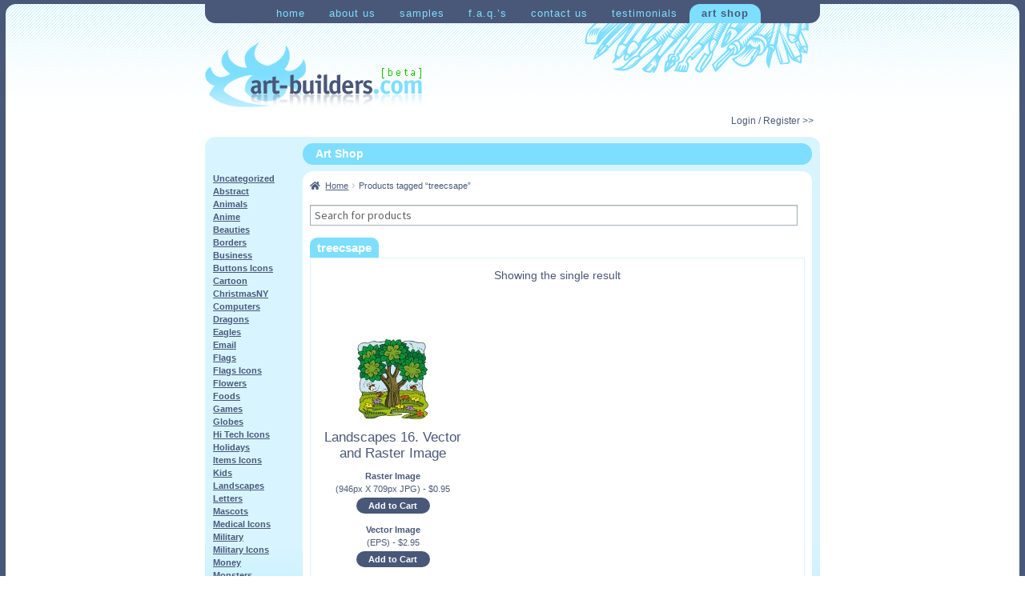

--- FILE ---
content_type: text/html; charset=UTF-8
request_url: https://shop.art-builders.com/product-tag/treecsape/
body_size: 10680
content:
<!DOCTYPE html>
<html lang="en-US">
<head>
<meta charset="UTF-8">
<meta name="viewport" content="width=device-width, initial-scale=1">
<link rel="profile" href="http://gmpg.org/xfn/11">
<link rel="pingback" href="https://shop.art-builders.com/xmlrpc.php">
<link rel="icon" href="https://shop.art-builders.com/favicon.ico" type="image/x-icon" />
<link rel="shortcut icon" href="https://shop.art-builders.com/favicon.ico" type="image/x-icon" />

<meta name='robots' content='index, follow, max-image-preview:large, max-snippet:-1, max-video-preview:-1' />

	<!-- This site is optimized with the Yoast SEO plugin v21.7 - https://yoast.com/wordpress/plugins/seo/ -->
	<title>treecsape Images at Art-Builders.com</title>
	<link rel="canonical" href="https://shop.art-builders.com/product-tag/treecsape/" />
	<meta property="og:locale" content="en_US" />
	<meta property="og:type" content="article" />
	<meta property="og:title" content="treecsape Images at Art-Builders.com" />
	<meta property="og:url" content="https://shop.art-builders.com/product-tag/treecsape/" />
	<meta property="og:site_name" content="Art-Shop at Art-Builders.com" />
	<script type="application/ld+json" class="yoast-schema-graph">{"@context":"https://schema.org","@graph":[{"@type":"CollectionPage","@id":"https://shop.art-builders.com/product-tag/treecsape/","url":"https://shop.art-builders.com/product-tag/treecsape/","name":"treecsape Images at Art-Builders.com","isPartOf":{"@id":"https://shop.art-builders.com/#website"},"primaryImageOfPage":{"@id":"https://shop.art-builders.com/product-tag/treecsape/#primaryimage"},"image":{"@id":"https://shop.art-builders.com/product-tag/treecsape/#primaryimage"},"thumbnailUrl":"https://shop.art-builders.com/wp-content/uploads/2015/02/620.jpg","breadcrumb":{"@id":"https://shop.art-builders.com/product-tag/treecsape/#breadcrumb"},"inLanguage":"en-US"},{"@type":"ImageObject","inLanguage":"en-US","@id":"https://shop.art-builders.com/product-tag/treecsape/#primaryimage","url":"https://shop.art-builders.com/wp-content/uploads/2015/02/620.jpg","contentUrl":"https://shop.art-builders.com/wp-content/uploads/2015/02/620.jpg","width":946,"height":709},{"@type":"BreadcrumbList","@id":"https://shop.art-builders.com/product-tag/treecsape/#breadcrumb","itemListElement":[{"@type":"ListItem","position":1,"name":"Home","item":"https://shop.art-builders.com/"},{"@type":"ListItem","position":2,"name":"treecsape"}]},{"@type":"WebSite","@id":"https://shop.art-builders.com/#website","url":"https://shop.art-builders.com/","name":"Art-Shop at Art-Builders.com","description":"clipart illustrations icons logos mascots","potentialAction":[{"@type":"SearchAction","target":{"@type":"EntryPoint","urlTemplate":"https://shop.art-builders.com/?s={search_term_string}"},"query-input":"required name=search_term_string"}],"inLanguage":"en-US"}]}</script>
	<!-- / Yoast SEO plugin. -->


<link rel='dns-prefetch' href='//fonts.googleapis.com' />
<link rel="alternate" type="application/rss+xml" title="Art-Shop at Art-Builders.com &raquo; Feed" href="https://shop.art-builders.com/feed/" />
<link rel="alternate" type="application/rss+xml" title="Art-Shop at Art-Builders.com &raquo; Comments Feed" href="https://shop.art-builders.com/comments/feed/" />
<link rel="alternate" type="application/rss+xml" title="Art-Shop at Art-Builders.com &raquo; treecsape Tag Feed" href="https://shop.art-builders.com/product-tag/treecsape/feed/" />
<script>
window._wpemojiSettings = {"baseUrl":"https:\/\/s.w.org\/images\/core\/emoji\/14.0.0\/72x72\/","ext":".png","svgUrl":"https:\/\/s.w.org\/images\/core\/emoji\/14.0.0\/svg\/","svgExt":".svg","source":{"concatemoji":"https:\/\/shop.art-builders.com\/wp-includes\/js\/wp-emoji-release.min.js?ver=6.4.2"}};
/*! This file is auto-generated */
!function(i,n){var o,s,e;function c(e){try{var t={supportTests:e,timestamp:(new Date).valueOf()};sessionStorage.setItem(o,JSON.stringify(t))}catch(e){}}function p(e,t,n){e.clearRect(0,0,e.canvas.width,e.canvas.height),e.fillText(t,0,0);var t=new Uint32Array(e.getImageData(0,0,e.canvas.width,e.canvas.height).data),r=(e.clearRect(0,0,e.canvas.width,e.canvas.height),e.fillText(n,0,0),new Uint32Array(e.getImageData(0,0,e.canvas.width,e.canvas.height).data));return t.every(function(e,t){return e===r[t]})}function u(e,t,n){switch(t){case"flag":return n(e,"\ud83c\udff3\ufe0f\u200d\u26a7\ufe0f","\ud83c\udff3\ufe0f\u200b\u26a7\ufe0f")?!1:!n(e,"\ud83c\uddfa\ud83c\uddf3","\ud83c\uddfa\u200b\ud83c\uddf3")&&!n(e,"\ud83c\udff4\udb40\udc67\udb40\udc62\udb40\udc65\udb40\udc6e\udb40\udc67\udb40\udc7f","\ud83c\udff4\u200b\udb40\udc67\u200b\udb40\udc62\u200b\udb40\udc65\u200b\udb40\udc6e\u200b\udb40\udc67\u200b\udb40\udc7f");case"emoji":return!n(e,"\ud83e\udef1\ud83c\udffb\u200d\ud83e\udef2\ud83c\udfff","\ud83e\udef1\ud83c\udffb\u200b\ud83e\udef2\ud83c\udfff")}return!1}function f(e,t,n){var r="undefined"!=typeof WorkerGlobalScope&&self instanceof WorkerGlobalScope?new OffscreenCanvas(300,150):i.createElement("canvas"),a=r.getContext("2d",{willReadFrequently:!0}),o=(a.textBaseline="top",a.font="600 32px Arial",{});return e.forEach(function(e){o[e]=t(a,e,n)}),o}function t(e){var t=i.createElement("script");t.src=e,t.defer=!0,i.head.appendChild(t)}"undefined"!=typeof Promise&&(o="wpEmojiSettingsSupports",s=["flag","emoji"],n.supports={everything:!0,everythingExceptFlag:!0},e=new Promise(function(e){i.addEventListener("DOMContentLoaded",e,{once:!0})}),new Promise(function(t){var n=function(){try{var e=JSON.parse(sessionStorage.getItem(o));if("object"==typeof e&&"number"==typeof e.timestamp&&(new Date).valueOf()<e.timestamp+604800&&"object"==typeof e.supportTests)return e.supportTests}catch(e){}return null}();if(!n){if("undefined"!=typeof Worker&&"undefined"!=typeof OffscreenCanvas&&"undefined"!=typeof URL&&URL.createObjectURL&&"undefined"!=typeof Blob)try{var e="postMessage("+f.toString()+"("+[JSON.stringify(s),u.toString(),p.toString()].join(",")+"));",r=new Blob([e],{type:"text/javascript"}),a=new Worker(URL.createObjectURL(r),{name:"wpTestEmojiSupports"});return void(a.onmessage=function(e){c(n=e.data),a.terminate(),t(n)})}catch(e){}c(n=f(s,u,p))}t(n)}).then(function(e){for(var t in e)n.supports[t]=e[t],n.supports.everything=n.supports.everything&&n.supports[t],"flag"!==t&&(n.supports.everythingExceptFlag=n.supports.everythingExceptFlag&&n.supports[t]);n.supports.everythingExceptFlag=n.supports.everythingExceptFlag&&!n.supports.flag,n.DOMReady=!1,n.readyCallback=function(){n.DOMReady=!0}}).then(function(){return e}).then(function(){var e;n.supports.everything||(n.readyCallback(),(e=n.source||{}).concatemoji?t(e.concatemoji):e.wpemoji&&e.twemoji&&(t(e.twemoji),t(e.wpemoji)))}))}((window,document),window._wpemojiSettings);
</script>
<style id='wp-emoji-styles-inline-css'>

	img.wp-smiley, img.emoji {
		display: inline !important;
		border: none !important;
		box-shadow: none !important;
		height: 1em !important;
		width: 1em !important;
		margin: 0 0.07em !important;
		vertical-align: -0.1em !important;
		background: none !important;
		padding: 0 !important;
	}
</style>
<link rel='stylesheet' id='wp-block-library-css' href='https://shop.art-builders.com/wp-includes/css/dist/block-library/style.min.css?ver=6.4.2' media='all' />
<style id='wp-block-library-theme-inline-css'>
.wp-block-audio figcaption{color:#555;font-size:13px;text-align:center}.is-dark-theme .wp-block-audio figcaption{color:hsla(0,0%,100%,.65)}.wp-block-audio{margin:0 0 1em}.wp-block-code{border:1px solid #ccc;border-radius:4px;font-family:Menlo,Consolas,monaco,monospace;padding:.8em 1em}.wp-block-embed figcaption{color:#555;font-size:13px;text-align:center}.is-dark-theme .wp-block-embed figcaption{color:hsla(0,0%,100%,.65)}.wp-block-embed{margin:0 0 1em}.blocks-gallery-caption{color:#555;font-size:13px;text-align:center}.is-dark-theme .blocks-gallery-caption{color:hsla(0,0%,100%,.65)}.wp-block-image figcaption{color:#555;font-size:13px;text-align:center}.is-dark-theme .wp-block-image figcaption{color:hsla(0,0%,100%,.65)}.wp-block-image{margin:0 0 1em}.wp-block-pullquote{border-bottom:4px solid;border-top:4px solid;color:currentColor;margin-bottom:1.75em}.wp-block-pullquote cite,.wp-block-pullquote footer,.wp-block-pullquote__citation{color:currentColor;font-size:.8125em;font-style:normal;text-transform:uppercase}.wp-block-quote{border-left:.25em solid;margin:0 0 1.75em;padding-left:1em}.wp-block-quote cite,.wp-block-quote footer{color:currentColor;font-size:.8125em;font-style:normal;position:relative}.wp-block-quote.has-text-align-right{border-left:none;border-right:.25em solid;padding-left:0;padding-right:1em}.wp-block-quote.has-text-align-center{border:none;padding-left:0}.wp-block-quote.is-large,.wp-block-quote.is-style-large,.wp-block-quote.is-style-plain{border:none}.wp-block-search .wp-block-search__label{font-weight:700}.wp-block-search__button{border:1px solid #ccc;padding:.375em .625em}:where(.wp-block-group.has-background){padding:1.25em 2.375em}.wp-block-separator.has-css-opacity{opacity:.4}.wp-block-separator{border:none;border-bottom:2px solid;margin-left:auto;margin-right:auto}.wp-block-separator.has-alpha-channel-opacity{opacity:1}.wp-block-separator:not(.is-style-wide):not(.is-style-dots){width:100px}.wp-block-separator.has-background:not(.is-style-dots){border-bottom:none;height:1px}.wp-block-separator.has-background:not(.is-style-wide):not(.is-style-dots){height:2px}.wp-block-table{margin:0 0 1em}.wp-block-table td,.wp-block-table th{word-break:normal}.wp-block-table figcaption{color:#555;font-size:13px;text-align:center}.is-dark-theme .wp-block-table figcaption{color:hsla(0,0%,100%,.65)}.wp-block-video figcaption{color:#555;font-size:13px;text-align:center}.is-dark-theme .wp-block-video figcaption{color:hsla(0,0%,100%,.65)}.wp-block-video{margin:0 0 1em}.wp-block-template-part.has-background{margin-bottom:0;margin-top:0;padding:1.25em 2.375em}
</style>
<link rel='stylesheet' id='storefront-gutenberg-blocks-css' href='https://shop.art-builders.com/wp-content/themes/storefront/assets/css/base/gutenberg-blocks.css?ver=4.5.3' media='all' />
<style id='storefront-gutenberg-blocks-inline-css'>

				.wp-block-button__link:not(.has-text-color) {
					color: #333333;
				}

				.wp-block-button__link:not(.has-text-color):hover,
				.wp-block-button__link:not(.has-text-color):focus,
				.wp-block-button__link:not(.has-text-color):active {
					color: #333333;
				}

				.wp-block-button__link:not(.has-background) {
					background-color: #495879;
				}

				.wp-block-button__link:not(.has-background):hover,
				.wp-block-button__link:not(.has-background):focus,
				.wp-block-button__link:not(.has-background):active {
					border-color: #303f60;
					background-color: #303f60;
				}

				.wc-block-grid__products .wc-block-grid__product .wp-block-button__link {
					background-color: #495879;
					border-color: #495879;
					color: #333333;
				}

				.wp-block-quote footer,
				.wp-block-quote cite,
				.wp-block-quote__citation {
					color: #495879;
				}

				.wp-block-pullquote cite,
				.wp-block-pullquote footer,
				.wp-block-pullquote__citation {
					color: #495879;
				}

				.wp-block-image figcaption {
					color: #495879;
				}

				.wp-block-separator.is-style-dots::before {
					color: #495879;
				}

				.wp-block-file a.wp-block-file__button {
					color: #333333;
					background-color: #495879;
					border-color: #495879;
				}

				.wp-block-file a.wp-block-file__button:hover,
				.wp-block-file a.wp-block-file__button:focus,
				.wp-block-file a.wp-block-file__button:active {
					color: #333333;
					background-color: #303f60;
				}

				.wp-block-code,
				.wp-block-preformatted pre {
					color: #495879;
				}

				.wp-block-table:not( .has-background ):not( .is-style-stripes ) tbody tr:nth-child(2n) td {
					background-color: #fdfdfd;
				}

				.wp-block-cover .wp-block-cover__inner-container h1:not(.has-text-color),
				.wp-block-cover .wp-block-cover__inner-container h2:not(.has-text-color),
				.wp-block-cover .wp-block-cover__inner-container h3:not(.has-text-color),
				.wp-block-cover .wp-block-cover__inner-container h4:not(.has-text-color),
				.wp-block-cover .wp-block-cover__inner-container h5:not(.has-text-color),
				.wp-block-cover .wp-block-cover__inner-container h6:not(.has-text-color) {
					color: #000000;
				}

				.wc-block-components-price-slider__range-input-progress,
				.rtl .wc-block-components-price-slider__range-input-progress {
					--range-color: #7ddeff;
				}

				/* Target only IE11 */
				@media all and (-ms-high-contrast: none), (-ms-high-contrast: active) {
					.wc-block-components-price-slider__range-input-progress {
						background: #7ddeff;
					}
				}

				.wc-block-components-button:not(.is-link) {
					background-color: #7ddeff;
					color: #ffffff;
				}

				.wc-block-components-button:not(.is-link):hover,
				.wc-block-components-button:not(.is-link):focus,
				.wc-block-components-button:not(.is-link):active {
					background-color: #64c5e6;
					color: #ffffff;
				}

				.wc-block-components-button:not(.is-link):disabled {
					background-color: #7ddeff;
					color: #ffffff;
				}

				.wc-block-cart__submit-container {
					background-color: #ffffff;
				}

				.wc-block-cart__submit-container::before {
					color: rgba(220,220,220,0.5);
				}

				.wc-block-components-order-summary-item__quantity {
					background-color: #ffffff;
					border-color: #495879;
					box-shadow: 0 0 0 2px #ffffff;
					color: #495879;
				}
			
</style>
<style id='classic-theme-styles-inline-css'>
/*! This file is auto-generated */
.wp-block-button__link{color:#fff;background-color:#32373c;border-radius:9999px;box-shadow:none;text-decoration:none;padding:calc(.667em + 2px) calc(1.333em + 2px);font-size:1.125em}.wp-block-file__button{background:#32373c;color:#fff;text-decoration:none}
</style>
<style id='global-styles-inline-css'>
body{--wp--preset--color--black: #000000;--wp--preset--color--cyan-bluish-gray: #abb8c3;--wp--preset--color--white: #ffffff;--wp--preset--color--pale-pink: #f78da7;--wp--preset--color--vivid-red: #cf2e2e;--wp--preset--color--luminous-vivid-orange: #ff6900;--wp--preset--color--luminous-vivid-amber: #fcb900;--wp--preset--color--light-green-cyan: #7bdcb5;--wp--preset--color--vivid-green-cyan: #00d084;--wp--preset--color--pale-cyan-blue: #8ed1fc;--wp--preset--color--vivid-cyan-blue: #0693e3;--wp--preset--color--vivid-purple: #9b51e0;--wp--preset--gradient--vivid-cyan-blue-to-vivid-purple: linear-gradient(135deg,rgba(6,147,227,1) 0%,rgb(155,81,224) 100%);--wp--preset--gradient--light-green-cyan-to-vivid-green-cyan: linear-gradient(135deg,rgb(122,220,180) 0%,rgb(0,208,130) 100%);--wp--preset--gradient--luminous-vivid-amber-to-luminous-vivid-orange: linear-gradient(135deg,rgba(252,185,0,1) 0%,rgba(255,105,0,1) 100%);--wp--preset--gradient--luminous-vivid-orange-to-vivid-red: linear-gradient(135deg,rgba(255,105,0,1) 0%,rgb(207,46,46) 100%);--wp--preset--gradient--very-light-gray-to-cyan-bluish-gray: linear-gradient(135deg,rgb(238,238,238) 0%,rgb(169,184,195) 100%);--wp--preset--gradient--cool-to-warm-spectrum: linear-gradient(135deg,rgb(74,234,220) 0%,rgb(151,120,209) 20%,rgb(207,42,186) 40%,rgb(238,44,130) 60%,rgb(251,105,98) 80%,rgb(254,248,76) 100%);--wp--preset--gradient--blush-light-purple: linear-gradient(135deg,rgb(255,206,236) 0%,rgb(152,150,240) 100%);--wp--preset--gradient--blush-bordeaux: linear-gradient(135deg,rgb(254,205,165) 0%,rgb(254,45,45) 50%,rgb(107,0,62) 100%);--wp--preset--gradient--luminous-dusk: linear-gradient(135deg,rgb(255,203,112) 0%,rgb(199,81,192) 50%,rgb(65,88,208) 100%);--wp--preset--gradient--pale-ocean: linear-gradient(135deg,rgb(255,245,203) 0%,rgb(182,227,212) 50%,rgb(51,167,181) 100%);--wp--preset--gradient--electric-grass: linear-gradient(135deg,rgb(202,248,128) 0%,rgb(113,206,126) 100%);--wp--preset--gradient--midnight: linear-gradient(135deg,rgb(2,3,129) 0%,rgb(40,116,252) 100%);--wp--preset--font-size--small: 14px;--wp--preset--font-size--medium: 23px;--wp--preset--font-size--large: 26px;--wp--preset--font-size--x-large: 42px;--wp--preset--font-size--normal: 16px;--wp--preset--font-size--huge: 37px;--wp--preset--spacing--20: 0.44rem;--wp--preset--spacing--30: 0.67rem;--wp--preset--spacing--40: 1rem;--wp--preset--spacing--50: 1.5rem;--wp--preset--spacing--60: 2.25rem;--wp--preset--spacing--70: 3.38rem;--wp--preset--spacing--80: 5.06rem;--wp--preset--shadow--natural: 6px 6px 9px rgba(0, 0, 0, 0.2);--wp--preset--shadow--deep: 12px 12px 50px rgba(0, 0, 0, 0.4);--wp--preset--shadow--sharp: 6px 6px 0px rgba(0, 0, 0, 0.2);--wp--preset--shadow--outlined: 6px 6px 0px -3px rgba(255, 255, 255, 1), 6px 6px rgba(0, 0, 0, 1);--wp--preset--shadow--crisp: 6px 6px 0px rgba(0, 0, 0, 1);}:where(.is-layout-flex){gap: 0.5em;}:where(.is-layout-grid){gap: 0.5em;}body .is-layout-flow > .alignleft{float: left;margin-inline-start: 0;margin-inline-end: 2em;}body .is-layout-flow > .alignright{float: right;margin-inline-start: 2em;margin-inline-end: 0;}body .is-layout-flow > .aligncenter{margin-left: auto !important;margin-right: auto !important;}body .is-layout-constrained > .alignleft{float: left;margin-inline-start: 0;margin-inline-end: 2em;}body .is-layout-constrained > .alignright{float: right;margin-inline-start: 2em;margin-inline-end: 0;}body .is-layout-constrained > .aligncenter{margin-left: auto !important;margin-right: auto !important;}body .is-layout-constrained > :where(:not(.alignleft):not(.alignright):not(.alignfull)){max-width: var(--wp--style--global--content-size);margin-left: auto !important;margin-right: auto !important;}body .is-layout-constrained > .alignwide{max-width: var(--wp--style--global--wide-size);}body .is-layout-flex{display: flex;}body .is-layout-flex{flex-wrap: wrap;align-items: center;}body .is-layout-flex > *{margin: 0;}body .is-layout-grid{display: grid;}body .is-layout-grid > *{margin: 0;}:where(.wp-block-columns.is-layout-flex){gap: 2em;}:where(.wp-block-columns.is-layout-grid){gap: 2em;}:where(.wp-block-post-template.is-layout-flex){gap: 1.25em;}:where(.wp-block-post-template.is-layout-grid){gap: 1.25em;}.has-black-color{color: var(--wp--preset--color--black) !important;}.has-cyan-bluish-gray-color{color: var(--wp--preset--color--cyan-bluish-gray) !important;}.has-white-color{color: var(--wp--preset--color--white) !important;}.has-pale-pink-color{color: var(--wp--preset--color--pale-pink) !important;}.has-vivid-red-color{color: var(--wp--preset--color--vivid-red) !important;}.has-luminous-vivid-orange-color{color: var(--wp--preset--color--luminous-vivid-orange) !important;}.has-luminous-vivid-amber-color{color: var(--wp--preset--color--luminous-vivid-amber) !important;}.has-light-green-cyan-color{color: var(--wp--preset--color--light-green-cyan) !important;}.has-vivid-green-cyan-color{color: var(--wp--preset--color--vivid-green-cyan) !important;}.has-pale-cyan-blue-color{color: var(--wp--preset--color--pale-cyan-blue) !important;}.has-vivid-cyan-blue-color{color: var(--wp--preset--color--vivid-cyan-blue) !important;}.has-vivid-purple-color{color: var(--wp--preset--color--vivid-purple) !important;}.has-black-background-color{background-color: var(--wp--preset--color--black) !important;}.has-cyan-bluish-gray-background-color{background-color: var(--wp--preset--color--cyan-bluish-gray) !important;}.has-white-background-color{background-color: var(--wp--preset--color--white) !important;}.has-pale-pink-background-color{background-color: var(--wp--preset--color--pale-pink) !important;}.has-vivid-red-background-color{background-color: var(--wp--preset--color--vivid-red) !important;}.has-luminous-vivid-orange-background-color{background-color: var(--wp--preset--color--luminous-vivid-orange) !important;}.has-luminous-vivid-amber-background-color{background-color: var(--wp--preset--color--luminous-vivid-amber) !important;}.has-light-green-cyan-background-color{background-color: var(--wp--preset--color--light-green-cyan) !important;}.has-vivid-green-cyan-background-color{background-color: var(--wp--preset--color--vivid-green-cyan) !important;}.has-pale-cyan-blue-background-color{background-color: var(--wp--preset--color--pale-cyan-blue) !important;}.has-vivid-cyan-blue-background-color{background-color: var(--wp--preset--color--vivid-cyan-blue) !important;}.has-vivid-purple-background-color{background-color: var(--wp--preset--color--vivid-purple) !important;}.has-black-border-color{border-color: var(--wp--preset--color--black) !important;}.has-cyan-bluish-gray-border-color{border-color: var(--wp--preset--color--cyan-bluish-gray) !important;}.has-white-border-color{border-color: var(--wp--preset--color--white) !important;}.has-pale-pink-border-color{border-color: var(--wp--preset--color--pale-pink) !important;}.has-vivid-red-border-color{border-color: var(--wp--preset--color--vivid-red) !important;}.has-luminous-vivid-orange-border-color{border-color: var(--wp--preset--color--luminous-vivid-orange) !important;}.has-luminous-vivid-amber-border-color{border-color: var(--wp--preset--color--luminous-vivid-amber) !important;}.has-light-green-cyan-border-color{border-color: var(--wp--preset--color--light-green-cyan) !important;}.has-vivid-green-cyan-border-color{border-color: var(--wp--preset--color--vivid-green-cyan) !important;}.has-pale-cyan-blue-border-color{border-color: var(--wp--preset--color--pale-cyan-blue) !important;}.has-vivid-cyan-blue-border-color{border-color: var(--wp--preset--color--vivid-cyan-blue) !important;}.has-vivid-purple-border-color{border-color: var(--wp--preset--color--vivid-purple) !important;}.has-vivid-cyan-blue-to-vivid-purple-gradient-background{background: var(--wp--preset--gradient--vivid-cyan-blue-to-vivid-purple) !important;}.has-light-green-cyan-to-vivid-green-cyan-gradient-background{background: var(--wp--preset--gradient--light-green-cyan-to-vivid-green-cyan) !important;}.has-luminous-vivid-amber-to-luminous-vivid-orange-gradient-background{background: var(--wp--preset--gradient--luminous-vivid-amber-to-luminous-vivid-orange) !important;}.has-luminous-vivid-orange-to-vivid-red-gradient-background{background: var(--wp--preset--gradient--luminous-vivid-orange-to-vivid-red) !important;}.has-very-light-gray-to-cyan-bluish-gray-gradient-background{background: var(--wp--preset--gradient--very-light-gray-to-cyan-bluish-gray) !important;}.has-cool-to-warm-spectrum-gradient-background{background: var(--wp--preset--gradient--cool-to-warm-spectrum) !important;}.has-blush-light-purple-gradient-background{background: var(--wp--preset--gradient--blush-light-purple) !important;}.has-blush-bordeaux-gradient-background{background: var(--wp--preset--gradient--blush-bordeaux) !important;}.has-luminous-dusk-gradient-background{background: var(--wp--preset--gradient--luminous-dusk) !important;}.has-pale-ocean-gradient-background{background: var(--wp--preset--gradient--pale-ocean) !important;}.has-electric-grass-gradient-background{background: var(--wp--preset--gradient--electric-grass) !important;}.has-midnight-gradient-background{background: var(--wp--preset--gradient--midnight) !important;}.has-small-font-size{font-size: var(--wp--preset--font-size--small) !important;}.has-medium-font-size{font-size: var(--wp--preset--font-size--medium) !important;}.has-large-font-size{font-size: var(--wp--preset--font-size--large) !important;}.has-x-large-font-size{font-size: var(--wp--preset--font-size--x-large) !important;}
.wp-block-navigation a:where(:not(.wp-element-button)){color: inherit;}
:where(.wp-block-post-template.is-layout-flex){gap: 1.25em;}:where(.wp-block-post-template.is-layout-grid){gap: 1.25em;}
:where(.wp-block-columns.is-layout-flex){gap: 2em;}:where(.wp-block-columns.is-layout-grid){gap: 2em;}
.wp-block-pullquote{font-size: 1.5em;line-height: 1.6;}
</style>
<style id='woocommerce-inline-inline-css'>
.woocommerce form .form-row .required { visibility: visible; }
</style>
<link rel='stylesheet' id='parent-style-css' href='https://shop.art-builders.com/wp-content/themes/storefront/style.css?ver=6.4.2' media='all' />
<link rel='stylesheet' id='storefront-style-css' href='https://shop.art-builders.com/wp-content/themes/storefront/style.css?ver=4.5.3' media='all' />
<style id='storefront-style-inline-css'>

			.main-navigation ul li a,
			.site-title a,
			ul.menu li a,
			.site-branding h1 a,
			button.menu-toggle,
			button.menu-toggle:hover,
			.handheld-navigation .dropdown-toggle {
				color: #333333;
			}

			button.menu-toggle,
			button.menu-toggle:hover {
				border-color: #333333;
			}

			.main-navigation ul li a:hover,
			.main-navigation ul li:hover > a,
			.site-title a:hover,
			.site-header ul.menu li.current-menu-item > a {
				color: #747474;
			}

			table:not( .has-background ) th {
				background-color: #f8f8f8;
			}

			table:not( .has-background ) tbody td {
				background-color: #fdfdfd;
			}

			table:not( .has-background ) tbody tr:nth-child(2n) td,
			fieldset,
			fieldset legend {
				background-color: #fbfbfb;
			}

			.site-header,
			.secondary-navigation ul ul,
			.main-navigation ul.menu > li.menu-item-has-children:after,
			.secondary-navigation ul.menu ul,
			.storefront-handheld-footer-bar,
			.storefront-handheld-footer-bar ul li > a,
			.storefront-handheld-footer-bar ul li.search .site-search,
			button.menu-toggle,
			button.menu-toggle:hover {
				background-color: #2c2d33;
			}

			p.site-description,
			.site-header,
			.storefront-handheld-footer-bar {
				color: #495879;
			}

			button.menu-toggle:after,
			button.menu-toggle:before,
			button.menu-toggle span:before {
				background-color: #333333;
			}

			h1, h2, h3, h4, h5, h6, .wc-block-grid__product-title {
				color: #495879;
			}

			.widget h1 {
				border-bottom-color: #495879;
			}

			body,
			.secondary-navigation a {
				color: #495879;
			}

			.widget-area .widget a,
			.hentry .entry-header .posted-on a,
			.hentry .entry-header .post-author a,
			.hentry .entry-header .post-comments a,
			.hentry .entry-header .byline a {
				color: #4e5d7e;
			}

			a {
				color: #7ddeff;
			}

			a:focus,
			button:focus,
			.button.alt:focus,
			input:focus,
			textarea:focus,
			input[type="button"]:focus,
			input[type="reset"]:focus,
			input[type="submit"]:focus,
			input[type="email"]:focus,
			input[type="tel"]:focus,
			input[type="url"]:focus,
			input[type="password"]:focus,
			input[type="search"]:focus {
				outline-color: #7ddeff;
			}

			button, input[type="button"], input[type="reset"], input[type="submit"], .button, .widget a.button {
				background-color: #495879;
				border-color: #495879;
				color: #333333;
			}

			button:hover, input[type="button"]:hover, input[type="reset"]:hover, input[type="submit"]:hover, .button:hover, .widget a.button:hover {
				background-color: #303f60;
				border-color: #303f60;
				color: #333333;
			}

			button.alt, input[type="button"].alt, input[type="reset"].alt, input[type="submit"].alt, .button.alt, .widget-area .widget a.button.alt {
				background-color: #7ddeff;
				border-color: #7ddeff;
				color: #ffffff;
			}

			button.alt:hover, input[type="button"].alt:hover, input[type="reset"].alt:hover, input[type="submit"].alt:hover, .button.alt:hover, .widget-area .widget a.button.alt:hover {
				background-color: #64c5e6;
				border-color: #64c5e6;
				color: #ffffff;
			}

			.pagination .page-numbers li .page-numbers.current {
				background-color: #e6e6e6;
				color: #3f4e6f;
			}

			#comments .comment-list .comment-content .comment-text {
				background-color: #f8f8f8;
			}

			.site-footer {
				background-color: #f0f0f0;
				color: #495879;
			}

			.site-footer a:not(.button):not(.components-button) {
				color: #7ddeff;
			}

			.site-footer .storefront-handheld-footer-bar a:not(.button):not(.components-button) {
				color: #333333;
			}

			.site-footer h1, .site-footer h2, .site-footer h3, .site-footer h4, .site-footer h5, .site-footer h6, .site-footer .widget .widget-title, .site-footer .widget .widgettitle {
				color: #495879;
			}

			.page-template-template-homepage.has-post-thumbnail .type-page.has-post-thumbnail .entry-title {
				color: #000000;
			}

			.page-template-template-homepage.has-post-thumbnail .type-page.has-post-thumbnail .entry-content {
				color: #000000;
			}

			@media screen and ( min-width: 768px ) {
				.secondary-navigation ul.menu a:hover {
					color: #627192;
				}

				.secondary-navigation ul.menu a {
					color: #495879;
				}

				.main-navigation ul.menu ul.sub-menu,
				.main-navigation ul.nav-menu ul.children {
					background-color: #1d1e24;
				}

				.site-header {
					border-bottom-color: #1d1e24;
				}
			}
</style>
<link rel='stylesheet' id='storefront-icons-css' href='https://shop.art-builders.com/wp-content/themes/storefront/assets/css/base/icons.css?ver=4.5.3' media='all' />
<link rel='stylesheet' id='storefront-fonts-css' href='https://fonts.googleapis.com/css?family=Source+Sans+Pro%3A400%2C300%2C300italic%2C400italic%2C600%2C700%2C900&#038;subset=latin%2Clatin-ext&#038;ver=4.5.3' media='all' />
<link rel='stylesheet' id='storefront-woocommerce-style-css' href='https://shop.art-builders.com/wp-content/themes/storefront/assets/css/woocommerce/woocommerce.css?ver=4.5.3' media='all' />
<style id='storefront-woocommerce-style-inline-css'>
@font-face {
				font-family: star;
				src: url(https://shop.art-builders.com/wp-content/plugins/woocommerce/assets/fonts/star.eot);
				src:
					url(https://shop.art-builders.com/wp-content/plugins/woocommerce/assets/fonts/star.eot?#iefix) format("embedded-opentype"),
					url(https://shop.art-builders.com/wp-content/plugins/woocommerce/assets/fonts/star.woff) format("woff"),
					url(https://shop.art-builders.com/wp-content/plugins/woocommerce/assets/fonts/star.ttf) format("truetype"),
					url(https://shop.art-builders.com/wp-content/plugins/woocommerce/assets/fonts/star.svg#star) format("svg");
				font-weight: 400;
				font-style: normal;
			}
			@font-face {
				font-family: WooCommerce;
				src: url(https://shop.art-builders.com/wp-content/plugins/woocommerce/assets/fonts/WooCommerce.eot);
				src:
					url(https://shop.art-builders.com/wp-content/plugins/woocommerce/assets/fonts/WooCommerce.eot?#iefix) format("embedded-opentype"),
					url(https://shop.art-builders.com/wp-content/plugins/woocommerce/assets/fonts/WooCommerce.woff) format("woff"),
					url(https://shop.art-builders.com/wp-content/plugins/woocommerce/assets/fonts/WooCommerce.ttf) format("truetype"),
					url(https://shop.art-builders.com/wp-content/plugins/woocommerce/assets/fonts/WooCommerce.svg#WooCommerce) format("svg");
				font-weight: 400;
				font-style: normal;
			}

			a.cart-contents,
			.site-header-cart .widget_shopping_cart a {
				color: #333333;
			}

			a.cart-contents:hover,
			.site-header-cart .widget_shopping_cart a:hover,
			.site-header-cart:hover > li > a {
				color: #747474;
			}

			table.cart td.product-remove,
			table.cart td.actions {
				border-top-color: #ffffff;
			}

			.storefront-handheld-footer-bar ul li.cart .count {
				background-color: #333333;
				color: #2c2d33;
				border-color: #2c2d33;
			}

			.woocommerce-tabs ul.tabs li.active a,
			ul.products li.product .price,
			.onsale,
			.wc-block-grid__product-onsale,
			.widget_search form:before,
			.widget_product_search form:before {
				color: #495879;
			}

			.woocommerce-breadcrumb a,
			a.woocommerce-review-link,
			.product_meta a {
				color: #4e5d7e;
			}

			.wc-block-grid__product-onsale,
			.onsale {
				border-color: #495879;
			}

			.star-rating span:before,
			.quantity .plus, .quantity .minus,
			p.stars a:hover:after,
			p.stars a:after,
			.star-rating span:before,
			#payment .payment_methods li input[type=radio]:first-child:checked+label:before {
				color: #7ddeff;
			}

			.widget_price_filter .ui-slider .ui-slider-range,
			.widget_price_filter .ui-slider .ui-slider-handle {
				background-color: #7ddeff;
			}

			.order_details {
				background-color: #f8f8f8;
			}

			.order_details > li {
				border-bottom: 1px dotted #e3e3e3;
			}

			.order_details:before,
			.order_details:after {
				background: -webkit-linear-gradient(transparent 0,transparent 0),-webkit-linear-gradient(135deg,#f8f8f8 33.33%,transparent 33.33%),-webkit-linear-gradient(45deg,#f8f8f8 33.33%,transparent 33.33%)
			}

			#order_review {
				background-color: #ffffff;
			}

			#payment .payment_methods > li .payment_box,
			#payment .place-order {
				background-color: #fafafa;
			}

			#payment .payment_methods > li:not(.woocommerce-notice) {
				background-color: #f5f5f5;
			}

			#payment .payment_methods > li:not(.woocommerce-notice):hover {
				background-color: #f0f0f0;
			}

			.woocommerce-pagination .page-numbers li .page-numbers.current {
				background-color: #e6e6e6;
				color: #3f4e6f;
			}

			.wc-block-grid__product-onsale,
			.onsale,
			.woocommerce-pagination .page-numbers li .page-numbers:not(.current) {
				color: #495879;
			}

			p.stars a:before,
			p.stars a:hover~a:before,
			p.stars.selected a.active~a:before {
				color: #495879;
			}

			p.stars.selected a.active:before,
			p.stars:hover a:before,
			p.stars.selected a:not(.active):before,
			p.stars.selected a.active:before {
				color: #7ddeff;
			}

			.single-product div.product .woocommerce-product-gallery .woocommerce-product-gallery__trigger {
				background-color: #495879;
				color: #333333;
			}

			.single-product div.product .woocommerce-product-gallery .woocommerce-product-gallery__trigger:hover {
				background-color: #303f60;
				border-color: #303f60;
				color: #333333;
			}

			.button.added_to_cart:focus,
			.button.wc-forward:focus {
				outline-color: #7ddeff;
			}

			.added_to_cart,
			.site-header-cart .widget_shopping_cart a.button,
			.wc-block-grid__products .wc-block-grid__product .wp-block-button__link {
				background-color: #495879;
				border-color: #495879;
				color: #333333;
			}

			.added_to_cart:hover,
			.site-header-cart .widget_shopping_cart a.button:hover,
			.wc-block-grid__products .wc-block-grid__product .wp-block-button__link:hover {
				background-color: #303f60;
				border-color: #303f60;
				color: #333333;
			}

			.added_to_cart.alt, .added_to_cart, .widget a.button.checkout {
				background-color: #7ddeff;
				border-color: #7ddeff;
				color: #ffffff;
			}

			.added_to_cart.alt:hover, .added_to_cart:hover, .widget a.button.checkout:hover {
				background-color: #64c5e6;
				border-color: #64c5e6;
				color: #ffffff;
			}

			.button.loading {
				color: #495879;
			}

			.button.loading:hover {
				background-color: #495879;
			}

			.button.loading:after {
				color: #333333;
			}

			@media screen and ( min-width: 768px ) {
				.site-header-cart .widget_shopping_cart,
				.site-header .product_list_widget li .quantity {
					color: #495879;
				}

				.site-header-cart .widget_shopping_cart .buttons,
				.site-header-cart .widget_shopping_cart .total {
					background-color: #222329;
				}

				.site-header-cart .widget_shopping_cart {
					background-color: #1d1e24;
				}
			}
				.storefront-product-pagination a {
					color: #495879;
					background-color: #ffffff;
				}
				.storefront-sticky-add-to-cart {
					color: #495879;
					background-color: #ffffff;
				}

				.storefront-sticky-add-to-cart a:not(.button) {
					color: #333333;
				}
</style>
<link rel='stylesheet' id='storefront-child-style-css' href='https://shop.art-builders.com/wp-content/themes/art-builders/style.css?ver=1.0' media='all' />
<script src="https://shop.art-builders.com/wp-includes/js/jquery/jquery.js?ver=6.4.2" id="jquery-js"></script>
<script src="https://shop.art-builders.com/wp-content/plugins/woocommerce/assets/js/jquery-blockui/jquery.blockUI.min.js?ver=2.7.0-wc.8.4.0" id="jquery-blockui-js" defer data-wp-strategy="defer"></script>
<script src="https://shop.art-builders.com/wp-content/plugins/woocommerce/assets/js/js-cookie/js.cookie.min.js?ver=2.1.4-wc.8.4.0" id="js-cookie-js" defer data-wp-strategy="defer"></script>
<script id="woocommerce-js-extra">
var woocommerce_params = {"ajax_url":"\/wp-admin\/admin-ajax.php","wc_ajax_url":"\/?wc-ajax=%%endpoint%%"};
</script>
<script src="https://shop.art-builders.com/wp-content/plugins/woocommerce/assets/js/frontend/woocommerce.min.js?ver=8.4.0" id="woocommerce-js" defer data-wp-strategy="defer"></script>
<script id="wc-cart-fragments-js-extra">
var wc_cart_fragments_params = {"ajax_url":"\/wp-admin\/admin-ajax.php","wc_ajax_url":"\/?wc-ajax=%%endpoint%%","cart_hash_key":"wc_cart_hash_6ea27627e45111e14a3c6f587f3e612b","fragment_name":"wc_fragments_6ea27627e45111e14a3c6f587f3e612b","request_timeout":"5000"};
</script>
<script src="https://shop.art-builders.com/wp-content/plugins/woocommerce/assets/js/frontend/cart-fragments.min.js?ver=8.4.0" id="wc-cart-fragments-js" defer data-wp-strategy="defer"></script>
<link rel="https://api.w.org/" href="https://shop.art-builders.com/wp-json/" /><link rel="alternate" type="application/json" href="https://shop.art-builders.com/wp-json/wp/v2/product_tag/1149" /><link rel="EditURI" type="application/rsd+xml" title="RSD" href="https://shop.art-builders.com/xmlrpc.php?rsd" />
	<noscript><style>.woocommerce-product-gallery{ opacity: 1 !important; }</style></noscript>
	</head>

<body class="archive tax-product_tag term-treecsape term-1149 wp-embed-responsive theme-storefront woocommerce woocommerce-page woocommerce-no-js storefront-align-wide left-sidebar woocommerce-active">
    <script>
    (function(i,s,o,g,r,a,m){i['GoogleAnalyticsObject']=r;i[r]=i[r]||function(){
    (i[r].q=i[r].q||[]).push(arguments)},i[r].l=1*new Date();a=s.createElement(o),
    m=s.getElementsByTagName(o)[0];a.async=1;a.src=g;m.parentNode.insertBefore(a,m)
    })(window,document,'script','//www.google-analytics.com/analytics.js','ga');

    ga('create', 'UA-151432-3', 'auto');
        ga('send', 'pageview');
    </script>
    <div id="page" class="hfeed site">
	
	<header id="masthead" class="site-header" role="banner" >
		<div class="col-full">

			<div class="col-full">		<a class="skip-link screen-reader-text" href="#site-navigation">Skip to navigation</a>
		<a class="skip-link screen-reader-text" href="#content">Skip to content</a>
		</div><div class="storefront-primary-navigation"><div class="col-full">		<nav id="site-navigation" class="main-navigation" role="navigation" aria-label="Primary Navigation">
		<button id="site-navigation-menu-toggle" class="menu-toggle" aria-controls="site-navigation" aria-expanded="false"><span>Menu</span></button>
			<div class="primary-navigation"><ul id="menu-menu-main" class="menu"><li id="menu-item-37" class="menu-item menu-item-type-custom menu-item-object-custom menu-item-37"><a href="https://art-builders.com/index.html">Home</a></li>
<li id="menu-item-38" class="menu-item menu-item-type-custom menu-item-object-custom menu-item-38"><a href="https://art-builders.com/about.html">About Us</a></li>
<li id="menu-item-39" class="menu-item menu-item-type-custom menu-item-object-custom menu-item-has-children menu-item-39"><a href="https://art-builders.com/artshop.php?cid=41">Samples</a>
<ul class="sub-menu">
	<li id="menu-item-44" class="menu-item menu-item-type-custom menu-item-object-custom menu-item-44"><a href="https://art-builders.com/samples/clipart.html">Clip-Art</a></li>
	<li id="menu-item-45" class="menu-item menu-item-type-custom menu-item-object-custom menu-item-45"><a href="https://art-builders.com/samples/icons.html">Icons</a></li>
	<li id="menu-item-46" class="menu-item menu-item-type-custom menu-item-object-custom menu-item-46"><a href="https://art-builders.com/samples/illustrations.html">Illustrations</a></li>
	<li id="menu-item-47" class="menu-item menu-item-type-custom menu-item-object-custom menu-item-47"><a href="https://art-builders.com/samples/mascots.html">Mascots</a></li>
	<li id="menu-item-48" class="menu-item menu-item-type-custom menu-item-object-custom menu-item-48"><a href="https://art-builders.com/samples/logos.html">Logos</a></li>
</ul>
</li>
<li id="menu-item-40" class="menu-item menu-item-type-custom menu-item-object-custom menu-item-40"><a href="https://art-builders.com/faq.html">F.A.Q.&#8217;s</a></li>
<li id="menu-item-41" class="menu-item menu-item-type-custom menu-item-object-custom menu-item-41"><a href="https://art-builders.com/contact.html">Contact Us</a></li>
<li id="menu-item-42" class="menu-item menu-item-type-custom menu-item-object-custom menu-item-42"><a href="https://art-builders.com/testimonials.html">Testimonials</a></li>
<li id="menu-item-43" class="menu-shop menu-item menu-item-type-custom menu-item-object-custom menu-item-43"><a href="/">Art Shop</a></li>
</ul></div><div class="menu"><ul>
<li ><a href="https://shop.art-builders.com/">Home</a></li><li class="page_item page-item-6"><a href="https://shop.art-builders.com/checkout/">Checkout</a></li>
<li class="page_item page-item-7"><a href="https://shop.art-builders.com/my-account/">My Account</a></li>
<li class="page_item page-item-5"><a href="https://shop.art-builders.com/cart/">Shopping Cart</a></li>
</ul></div>
		</nav><!-- #site-navigation -->
		  	<div class="logo-slogan">
  		<h1 class="logo"><a href="https://shop.art-builders.com/" rel="home">Art-Shop at Art-Builders.com</a></h1>
  		  	</div>
    </div></div>  	<div class="links">
                            <a href="https://shop.art-builders.com/my-account/">Login / Register &gt;&gt;</a>
          	</div>
    
		</div>
	</header><!-- #masthead -->

	<div class="storefront-breadcrumb"><div class="col-full"><nav class="woocommerce-breadcrumb" aria-label="breadcrumbs"><a href="https://shop.art-builders.com">Home</a><span class="breadcrumb-separator"> / </span>Products tagged &ldquo;treecsape&rdquo;</nav></div></div>
	<div id="content" class="site-content">
		<div class="col-full">

		<div class="woocommerce"></div>
	    <div id="primary" class="content-area">
            <div class='page-top-title'>Art Shop</div>
    	    <main id="main" class="site-main" role="main">
        <div class="storefront-breadcrumb"><div class="col-full"><nav class="woocommerce-breadcrumb" aria-label="breadcrumbs"><a href="https://shop.art-builders.com">Home</a><span class="breadcrumb-separator"> / </span>Products tagged &ldquo;treecsape&rdquo;</nav></div></div>			<div class="site-search">
				<div class="widget woocommerce widget_product_search"><form role="search" method="get" class="woocommerce-product-search" action="https://shop.art-builders.com/">
	<input type="submit" value="Search" />
	<div>
		<label class="screen-reader-text" for="woocommerce-product-search-field-0">Search for:</label>
		<input type="search" id="woocommerce-product-search-field-0" class="search-field" placeholder="Search for products" value="" name="s" />
		<input type="hidden" name="post_type" value="product" />
	</div>
</form>
</div>			</div>
			   	
                    <div class="tab-box">
        		
        			<h1 class="name">treecsape</h1>

        		
                <div class='inner'>
            		
            		
            			<div class="storefront-sorting"><div class="woocommerce-notices-wrapper"></div><form class="woocommerce-ordering" method="get">
	<select name="orderby" class="orderby" aria-label="Shop order">
					<option value="menu_order"  selected='selected'>Default sorting</option>
					<option value="popularity" >Sort by popularity</option>
					<option value="date" >Sort by latest</option>
					<option value="price" >Sort by price: low to high</option>
					<option value="price-desc" >Sort by price: high to low</option>
			</select>
	<input type="hidden" name="paged" value="1" />
	</form>
<p class="woocommerce-result-count">
	Showing the single result</p>
</div>
            			<ul class="products columns-3">

            				
            				
            					<li class="product type-product post-4731 status-publish first instock product_cat-landscapes product_tag-art product_tag-bee product_tag-clearing product_tag-clip product_tag-clipart product_tag-flower product_tag-glade product_tag-illustrative product_tag-landscape product_tag-landscapes product_tag-scape product_tag-scene product_tag-scenery product_tag-tree product_tag-treecsape product_tag-view has-post-thumbnail sold-individually shipping-taxable purchasable product-type-variable">
	<a href="https://shop.art-builders.com/product/landscapes-16-vector-and-raster-image/" class="woocommerce-LoopProduct-link woocommerce-loop-product__link"><span class='image'><span><img width="133" height="100" src="https://shop.art-builders.com/wp-content/uploads/2015/02/620-133x100.jpg" class="attachment-shop_catalog size-shop_catalog wp-post-image" alt="" decoding="async" srcset="https://shop.art-builders.com/wp-content/uploads/2015/02/620-133x100.jpg 133w, https://shop.art-builders.com/wp-content/uploads/2015/02/620-324x243.jpg 324w, https://shop.art-builders.com/wp-content/uploads/2015/02/620-416x312.jpg 416w, https://shop.art-builders.com/wp-content/uploads/2015/02/620-300x225.jpg 300w, https://shop.art-builders.com/wp-content/uploads/2015/02/620-606x454.jpg 606w, https://shop.art-builders.com/wp-content/uploads/2015/02/620.jpg 946w" sizes="(max-width: 133px) 100vw, 133px" /></span></span><h2 class="woocommerce-loop-product__title">Landscapes 16. Vector and Raster Image</h2></a>                <div class='add-to-cart'>
                                                <span>
                                <b>Raster Image</b>
                                <span>
                                    (946px X 709px JPG) <i>-</i>                                     <span class="woocommerce-Price-amount amount"><bdi><span class="woocommerce-Price-currencySymbol">&#36;</span>0.95</bdi></span>                                </span>
                                <span class='buttons'><a href='https://shop.art-builders.com/cart/?add-to-cart=4731&amp;variation_id=4732&amp;attribute_pa_image-file-format=raster' class='button'>Add to Cart</a></span>
                            </span>
                                                        <span>
                                <b>Vector Image</b>
                                <span>
                                    (EPS) <i>-</i>
                                    <span class="woocommerce-Price-amount amount"><bdi><span class="woocommerce-Price-currencySymbol">&#36;</span>2.95</bdi></span>                                </span>
                                <span class='buttons'><a href='https://shop.art-builders.com/cart/?add-to-cart=4731&amp;variation_id=4734&amp;attribute_pa_image-file-format=vector' class='button'>Add to Cart</a></span>
                            </span>
                                            </div>
                </li>

            				
            			</ul>

            			<div class="storefront-sorting"></div>
            		                </div>

                                                                </div>
    	
				</main><!-- #main -->
		</div><!-- #primary -->

		
<div id="secondary" class="widget-area" role="complementary">
	        <aside class="widget woocommerce widget_product_categories">
            <ul class="product-categories">
                                    <li class="cat-item cat-item-2074"><a href="https://shop.art-builders.com/product-category/uncategorized/">Uncategorized</a></li>
                                        <li class="cat-item cat-item-57"><a href="https://shop.art-builders.com/product-category/abstract/">Abstract</a></li>
                                        <li class="cat-item cat-item-58"><a href="https://shop.art-builders.com/product-category/animals/">Animals</a></li>
                                        <li class="cat-item cat-item-59"><a href="https://shop.art-builders.com/product-category/anime/">Anime</a></li>
                                        <li class="cat-item cat-item-60"><a href="https://shop.art-builders.com/product-category/beauties/">Beauties</a></li>
                                        <li class="cat-item cat-item-61"><a href="https://shop.art-builders.com/product-category/borders/">Borders</a></li>
                                        <li class="cat-item cat-item-62"><a href="https://shop.art-builders.com/product-category/business/">Business</a></li>
                                        <li class="cat-item cat-item-91"><a href="https://shop.art-builders.com/product-category/buttons-icons/">Buttons Icons</a></li>
                                        <li class="cat-item cat-item-63"><a href="https://shop.art-builders.com/product-category/cartoon/">Cartoon</a></li>
                                        <li class="cat-item cat-item-64"><a href="https://shop.art-builders.com/product-category/christmasny/">ChristmasNY</a></li>
                                        <li class="cat-item cat-item-65"><a href="https://shop.art-builders.com/product-category/computers/">Computers</a></li>
                                        <li class="cat-item cat-item-66"><a href="https://shop.art-builders.com/product-category/dragons/">Dragons</a></li>
                                        <li class="cat-item cat-item-67"><a href="https://shop.art-builders.com/product-category/eagles/">Eagles</a></li>
                                        <li class="cat-item cat-item-68"><a href="https://shop.art-builders.com/product-category/email/">Email</a></li>
                                        <li class="cat-item cat-item-69"><a href="https://shop.art-builders.com/product-category/flags/">Flags</a></li>
                                        <li class="cat-item cat-item-92"><a href="https://shop.art-builders.com/product-category/flags-icons/">Flags Icons</a></li>
                                        <li class="cat-item cat-item-70"><a href="https://shop.art-builders.com/product-category/flowers/">Flowers</a></li>
                                        <li class="cat-item cat-item-71"><a href="https://shop.art-builders.com/product-category/foods/">Foods</a></li>
                                        <li class="cat-item cat-item-72"><a href="https://shop.art-builders.com/product-category/games/">Games</a></li>
                                        <li class="cat-item cat-item-73"><a href="https://shop.art-builders.com/product-category/globes/">Globes</a></li>
                                        <li class="cat-item cat-item-93"><a href="https://shop.art-builders.com/product-category/hi-tech-icons/">Hi Tech Icons</a></li>
                                        <li class="cat-item cat-item-74"><a href="https://shop.art-builders.com/product-category/holidays/">Holidays</a></li>
                                        <li class="cat-item cat-item-94"><a href="https://shop.art-builders.com/product-category/items-icons/">Items Icons</a></li>
                                        <li class="cat-item cat-item-75"><a href="https://shop.art-builders.com/product-category/kids/">Kids</a></li>
                                        <li class="cat-item cat-item-76"><a href="https://shop.art-builders.com/product-category/landscapes/">Landscapes</a></li>
                                        <li class="cat-item cat-item-77"><a href="https://shop.art-builders.com/product-category/letters/">Letters</a></li>
                                        <li class="cat-item cat-item-181"><a href="https://shop.art-builders.com/product-category/mascots/">Mascots</a></li>
                                        <li class="cat-item cat-item-95"><a href="https://shop.art-builders.com/product-category/medical-icons/">Medical Icons</a></li>
                                        <li class="cat-item cat-item-78"><a href="https://shop.art-builders.com/product-category/military/">Military</a></li>
                                        <li class="cat-item cat-item-96"><a href="https://shop.art-builders.com/product-category/military-icons/">Military Icons</a></li>
                                        <li class="cat-item cat-item-79"><a href="https://shop.art-builders.com/product-category/money/">Money</a></li>
                                        <li class="cat-item cat-item-80"><a href="https://shop.art-builders.com/product-category/monsters/">Monsters</a></li>
                                        <li class="cat-item cat-item-81"><a href="https://shop.art-builders.com/product-category/music/">Music</a></li>
                                        <li class="cat-item cat-item-97"><a href="https://shop.art-builders.com/product-category/music-icons/">Music Icons</a></li>
                                        <li class="cat-item cat-item-98"><a href="https://shop.art-builders.com/product-category/navigation-icons/">Navigation Icons</a></li>
                                        <li class="cat-item cat-item-99"><a href="https://shop.art-builders.com/product-category/office-icons/">Office Icons</a></li>
                                        <li class="cat-item cat-item-82"><a href="https://shop.art-builders.com/product-category/people/">People</a></li>
                                        <li class="cat-item cat-item-100"><a href="https://shop.art-builders.com/product-category/people-icons/">People Icons</a></li>
                                        <li class="cat-item cat-item-89"><a href="https://shop.art-builders.com/product-category/postcards/">Postcards</a></li>
                                        <li class="cat-item cat-item-83"><a href="https://shop.art-builders.com/product-category/religion/">Religion</a></li>
                                        <li class="cat-item cat-item-101"><a href="https://shop.art-builders.com/product-category/signs-icons/">Signs Icons</a></li>
                                        <li class="cat-item cat-item-84"><a href="https://shop.art-builders.com/product-category/sport/">Sport</a></li>
                                        <li class="cat-item cat-item-102"><a href="https://shop.art-builders.com/product-category/sport-icons/">Sport Icons</a></li>
                                        <li class="cat-item cat-item-85"><a href="https://shop.art-builders.com/product-category/technology/">Technology</a></li>
                                        <li class="cat-item cat-item-103"><a href="https://shop.art-builders.com/product-category/tools-icons/">Tools Icons</a></li>
                                        <li class="cat-item cat-item-86"><a href="https://shop.art-builders.com/product-category/transport/">Transport</a></li>
                                        <li class="cat-item cat-item-104"><a href="https://shop.art-builders.com/product-category/transport-icons/">Transport Icons</a></li>
                                        <li class="cat-item cat-item-87"><a href="https://shop.art-builders.com/product-category/valentinesday/">ValentinesDay</a></li>
                                        <li class="cat-item cat-item-88"><a href="https://shop.art-builders.com/product-category/zodiac/">Zodiac</a></li>
                                </ul>
        </aside>
        </div><!-- #secondary -->

	

		</div><!-- .col-full -->
	</div><!-- #content -->

	
	<footer id="colophon" class="site-footer" role="contentinfo">
		<div class="col-full">

			    <div class="site-info">
        &copy; 1999-2026 Art-Builders.com. <span>All rights reserved. </span><span>www.intelligencestorm.com <a href="http://www.intelligencestorm.com/">web site development</a></span>
    </div>
    		<div class="storefront-handheld-footer-bar">
			<ul class="columns-3">
									<li class="my-account">
						<a href="https://shop.art-builders.com/my-account/">My Account</a>					</li>
									<li class="search">
						<a href="">Search</a>			<div class="site-search">
				<div class="widget woocommerce widget_product_search"><form role="search" method="get" class="woocommerce-product-search" action="https://shop.art-builders.com/">
	<input type="submit" value="Search" />
	<div>
		<label class="screen-reader-text" for="woocommerce-product-search-field-1">Search for:</label>
		<input type="search" id="woocommerce-product-search-field-1" class="search-field" placeholder="Search for products" value="" name="s" />
		<input type="hidden" name="post_type" value="product" />
	</div>
</form>
</div>			</div>
								</li>
									<li class="cart">
									<a class="footer-cart-contents" href="https://shop.art-builders.com/cart/">Cart				<span class="count">0</span>
			</a>
							</li>
							</ul>
		</div>
		
		</div><!-- .col-full -->
	</footer><!-- #colophon -->

	
</div><!-- #page -->

<script type="application/ld+json">{"@context":"https:\/\/schema.org\/","@graph":[{"@type":"BreadcrumbList","itemListElement":[{"@type":"ListItem","position":1,"item":{"name":"Home","@id":"https:\/\/shop.art-builders.com"}},{"@type":"ListItem","position":2,"item":{"name":"Products tagged &amp;ldquo;treecsape&amp;rdquo;","@id":"https:\/\/shop.art-builders.com\/product-tag\/treecsape\/"}}]},{"@type":"BreadcrumbList","itemListElement":[{"@type":"ListItem","position":1,"item":{"name":"Home","@id":"https:\/\/shop.art-builders.com"}},{"@type":"ListItem","position":2,"item":{"name":"Products tagged &amp;ldquo;treecsape&amp;rdquo;","@id":"https:\/\/shop.art-builders.com\/product-tag\/treecsape\/"}}]}]}</script>	<script type="text/javascript">
		(function () {
			var c = document.body.className;
			c = c.replace(/woocommerce-no-js/, 'woocommerce-js');
			document.body.className = c;
		})();
	</script>
	<script src="https://shop.art-builders.com/wp-content/themes/storefront/assets/js/navigation.min.js?ver=4.5.3" id="storefront-navigation-js"></script>
<script src="https://shop.art-builders.com/wp-content/themes/storefront/assets/js/woocommerce/header-cart.min.js?ver=4.5.3" id="storefront-header-cart-js"></script>
<script src="https://shop.art-builders.com/wp-content/themes/storefront/assets/js/footer.min.js?ver=4.5.3" id="storefront-handheld-footer-bar-js"></script>

</body>
</html>
